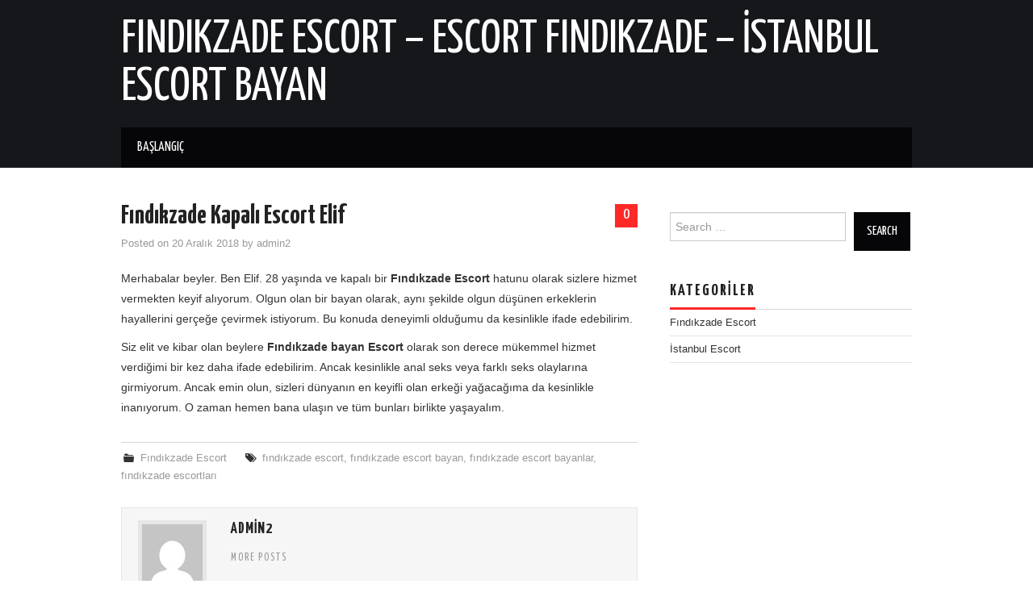

--- FILE ---
content_type: text/html; charset=UTF-8
request_url: http://www.istanbultamirkursu.com/findikzade-kapali-escort-elif/
body_size: 5847
content:
<!DOCTYPE html>
<html lang="tr-TR">
<head>

	<meta charset="UTF-8">
	<meta name="viewport" content="width=device-width">

	<link rel="profile" href="http://gmpg.org/xfn/11">
	<link rel="pingback" href="http://www.istanbultamirkursu.com/xmlrpc.php">

	

	<title>Fındıkzade Kapalı Escort Elif | Fındıkzade Escort - Escort Fındıkzade - İstanbul Escort Bayan</title>

<!-- All in One SEO Pack 2.10 by Michael Torbert of Semper Fi Web Design[254,372] -->
<meta name="description"  content="Merhabalar beyler. Ben Elif. 28 yaşında ve kapalı bir Fındıkzade Escort hatunu olarak sizlere hizmet vermekten keyif alıyorum. Olgun olan bir bayan olarak, aynı" />

<meta name="keywords"  content="fındıkzade escort,fındıkzade escort bayan,fındıkzade escort bayanlar,fındıkzade escortları" />

<link rel="canonical" href="http://www.istanbultamirkursu.com/findikzade-kapali-escort-elif/" />
<!-- /all in one seo pack -->
<link rel='dns-prefetch' href='//fonts.googleapis.com' />
<link rel='dns-prefetch' href='//s.w.org' />
<link rel="alternate" type="application/rss+xml" title="Fındıkzade Escort - Escort Fındıkzade - İstanbul Escort Bayan &raquo; beslemesi" href="http://www.istanbultamirkursu.com/feed/" />
<link rel="alternate" type="application/rss+xml" title="Fındıkzade Escort - Escort Fındıkzade - İstanbul Escort Bayan &raquo; yorum beslemesi" href="http://www.istanbultamirkursu.com/comments/feed/" />
<link rel="alternate" type="application/rss+xml" title="Fındıkzade Escort - Escort Fındıkzade - İstanbul Escort Bayan &raquo; Fındıkzade Kapalı Escort Elif yorum beslemesi" href="http://www.istanbultamirkursu.com/findikzade-kapali-escort-elif/feed/" />
		<script type="text/javascript">
			window._wpemojiSettings = {"baseUrl":"https:\/\/s.w.org\/images\/core\/emoji\/11\/72x72\/","ext":".png","svgUrl":"https:\/\/s.w.org\/images\/core\/emoji\/11\/svg\/","svgExt":".svg","source":{"concatemoji":"http:\/\/www.istanbultamirkursu.com\/wp-includes\/js\/wp-emoji-release.min.js?ver=4.9.26"}};
			!function(e,a,t){var n,r,o,i=a.createElement("canvas"),p=i.getContext&&i.getContext("2d");function s(e,t){var a=String.fromCharCode;p.clearRect(0,0,i.width,i.height),p.fillText(a.apply(this,e),0,0);e=i.toDataURL();return p.clearRect(0,0,i.width,i.height),p.fillText(a.apply(this,t),0,0),e===i.toDataURL()}function c(e){var t=a.createElement("script");t.src=e,t.defer=t.type="text/javascript",a.getElementsByTagName("head")[0].appendChild(t)}for(o=Array("flag","emoji"),t.supports={everything:!0,everythingExceptFlag:!0},r=0;r<o.length;r++)t.supports[o[r]]=function(e){if(!p||!p.fillText)return!1;switch(p.textBaseline="top",p.font="600 32px Arial",e){case"flag":return s([55356,56826,55356,56819],[55356,56826,8203,55356,56819])?!1:!s([55356,57332,56128,56423,56128,56418,56128,56421,56128,56430,56128,56423,56128,56447],[55356,57332,8203,56128,56423,8203,56128,56418,8203,56128,56421,8203,56128,56430,8203,56128,56423,8203,56128,56447]);case"emoji":return!s([55358,56760,9792,65039],[55358,56760,8203,9792,65039])}return!1}(o[r]),t.supports.everything=t.supports.everything&&t.supports[o[r]],"flag"!==o[r]&&(t.supports.everythingExceptFlag=t.supports.everythingExceptFlag&&t.supports[o[r]]);t.supports.everythingExceptFlag=t.supports.everythingExceptFlag&&!t.supports.flag,t.DOMReady=!1,t.readyCallback=function(){t.DOMReady=!0},t.supports.everything||(n=function(){t.readyCallback()},a.addEventListener?(a.addEventListener("DOMContentLoaded",n,!1),e.addEventListener("load",n,!1)):(e.attachEvent("onload",n),a.attachEvent("onreadystatechange",function(){"complete"===a.readyState&&t.readyCallback()})),(n=t.source||{}).concatemoji?c(n.concatemoji):n.wpemoji&&n.twemoji&&(c(n.twemoji),c(n.wpemoji)))}(window,document,window._wpemojiSettings);
		</script>
		<style type="text/css">
img.wp-smiley,
img.emoji {
	display: inline !important;
	border: none !important;
	box-shadow: none !important;
	height: 1em !important;
	width: 1em !important;
	margin: 0 .07em !important;
	vertical-align: -0.1em !important;
	background: none !important;
	padding: 0 !important;
}
</style>
<link rel='stylesheet' id='athemes-headings-fonts-css'  href='//fonts.googleapis.com/css?family=Yanone+Kaffeesatz%3A200%2C300%2C400%2C700&#038;ver=4.9.26' type='text/css' media='all' />
<link rel='stylesheet' id='athemes-glyphs-css'  href='http://www.istanbultamirkursu.com/wp-content/themes/hiero/css/athemes-glyphs.css?ver=4.9.26' type='text/css' media='all' />
<link rel='stylesheet' id='athemes-bootstrap-css'  href='http://www.istanbultamirkursu.com/wp-content/themes/hiero/css/bootstrap.min.css?ver=4.9.26' type='text/css' media='all' />
<link rel='stylesheet' id='athemes-style-css'  href='http://www.istanbultamirkursu.com/wp-content/themes/hiero/style.css?ver=4.9.26' type='text/css' media='all' />
<style id='athemes-style-inline-css' type='text/css'>
a, #main-navigation .sf-menu > ul > li:hover:after, #main-navigation .sf-menu > ul > li.sfHover:after, #main-navigation .sf-menu > ul > li.current_page_item:after, #main-navigation .sf-menu > ul > li.current-menu-item:after, .entry-title a:hover, .comment-list li.comment .comment-author .fn a:hover, .comment-list li.comment .reply a, .widget li a:hover, .site-extra .widget li a:hover, .site-extra .widget_athemes_social_icons li a:hover [class^="ico-"]:before, .site-footer a:hover { color: ; }
button:hover, a.button:hover, input[type="button"]:hover, .widget-title span, input[type="reset"]:hover, input[type="submit"]:hover { border-color: ; }
button:hover, a.button:hover, .widget_athemes_social_icons li a:hover [class^="ico-"]:before, input[type="button"]:hover, .widget_athemes_tabs .widget-tab-nav li.active a, input[type="reset"]:hover, .comments-link a, .site-content [class*="navigation"] a:hover, input[type="submit"]:hover, #main-navigation li:hover ul, #main-navigation li.sfHover ul, #main-navigation li a:hover, #main-navigation li.sfHover > a, #main-navigation li.current_page_item > a, #main-navigation li.current-menu-item > a, #main-navigation li.current-menu-parent > a, #main-navigation li.current-page-parent > a, #main-navigation li.current-page-ancestor > a, #main-navigation li.current_page_ancestor > a { background: ; }
.site-title a { color: ; }
.site-description { color: ; }
.entry-title, .entry-title a { color: ; }
body { color: ; }

</style>
<script type='text/javascript' src='http://www.istanbultamirkursu.com/wp-includes/js/jquery/jquery.js?ver=1.12.4'></script>
<script type='text/javascript' src='http://www.istanbultamirkursu.com/wp-includes/js/jquery/jquery-migrate.min.js?ver=1.4.1'></script>
<script type='text/javascript' src='http://www.istanbultamirkursu.com/wp-content/themes/hiero/js/bootstrap.min.js?ver=4.9.26'></script>
<script type='text/javascript' src='http://www.istanbultamirkursu.com/wp-content/themes/hiero/js/superfish.js?ver=4.9.26'></script>
<script type='text/javascript' src='http://www.istanbultamirkursu.com/wp-content/themes/hiero/js/supersubs.js?ver=4.9.26'></script>
<script type='text/javascript' src='http://www.istanbultamirkursu.com/wp-content/themes/hiero/js/settings.js?ver=4.9.26'></script>
<link rel='https://api.w.org/' href='http://www.istanbultamirkursu.com/wp-json/' />
<link rel="EditURI" type="application/rsd+xml" title="RSD" href="http://www.istanbultamirkursu.com/xmlrpc.php?rsd" />
<link rel="wlwmanifest" type="application/wlwmanifest+xml" href="http://www.istanbultamirkursu.com/wp-includes/wlwmanifest.xml" /> 
<link rel='prev' title='Fındıkzade Çıtır Escort Çişem' href='http://www.istanbultamirkursu.com/findikzade-citir-escort-cisem/' />
<link rel='next' title='Fındıkzade Escort Efsun' href='http://www.istanbultamirkursu.com/findikzade-escort-efsun/' />
<meta name="generator" content="WordPress 4.9.26" />
<link rel='shortlink' href='http://www.istanbultamirkursu.com/?p=147' />
<link rel="alternate" type="application/json+oembed" href="http://www.istanbultamirkursu.com/wp-json/oembed/1.0/embed?url=http%3A%2F%2Fwww.istanbultamirkursu.com%2Ffindikzade-kapali-escort-elif%2F" />
<link rel="alternate" type="text/xml+oembed" href="http://www.istanbultamirkursu.com/wp-json/oembed/1.0/embed?url=http%3A%2F%2Fwww.istanbultamirkursu.com%2Ffindikzade-kapali-escort-elif%2F&#038;format=xml" />
<!--[if lt IE 9]>
<script src="http://www.istanbultamirkursu.com/wp-content/themes/hiero/js/html5shiv.js"></script>
<![endif]-->
</head>

<body class="post-template-default single single-post postid-147 single-format-standard">

	<header id="masthead" class="site-header" role="banner">
		<div class="clearfix container">
			<div class="site-branding">
							
										<div class="site-title">
						<a href="http://www.istanbultamirkursu.com/" title="Fındıkzade Escort &#8211; Escort Fındıkzade &#8211; İstanbul Escort Bayan" rel="home">
							Fındıkzade Escort &#8211; Escort Fındıkzade &#8211; İstanbul Escort Bayan						</a>
					</div>
					<div class="site-description"></div>
							<!-- .site-branding --></div>

						
			<nav id="main-navigation" class="main-navigation" role="navigation">
				<a href="#main-navigation" class="nav-open">Menu</a>
				<a href="#" class="nav-close">Close</a>
				<div class="clearfix sf-menu"><ul id="menu-menu-1" class="menu"><li id="menu-item-5" class="menu-item menu-item-type-custom menu-item-object-custom menu-item-home menu-item-5"><a href="http://www.istanbultamirkursu.com/">Başlangıç</a></li>
</ul></div>			<!-- #main-navigation --></nav>
		</div>
	<!-- #masthead --></header>

	<div id="main" class="site-main">
		<div class="clearfix container">

	<div id="primary" class="content-area">
		<div id="content" class="site-content" role="main">

		
			
<article id="post-147" class="clearfix post-147 post type-post status-publish format-standard hentry category-findikzade-escort tag-findikzade-escort tag-findikzade-escort-bayan tag-findikzade-escort-bayanlar tag-findikzade-escortlari">
	<header class="entry-header">
				<span class="comments-link"> <a href="http://www.istanbultamirkursu.com/findikzade-kapali-escort-elif/#respond">0</a></span>
		
		<h1 class="entry-title">Fındıkzade Kapalı Escort Elif</h1>

		<div class="entry-meta">
			<span class="posted-on">Posted on <a href="http://www.istanbultamirkursu.com/findikzade-kapali-escort-elif/" title="19:06" rel="bookmark"><time class="entry-date published updated" datetime="2018-12-20T19:06:36+00:00">20 Aralık 2018</time></a></span><span class="byline"> by <span class="author vcard"><a class="url fn n" href="http://www.istanbultamirkursu.com/author/admin2/" title="View all posts by admin2">admin2</a></span></span>		<!-- .entry-meta --></div>
	<!-- .entry-header --></header>

			

	<div class="clearfix entry-content">
		<p>Merhabalar beyler. Ben Elif. 28 yaşında ve kapalı bir <strong>Fındıkzade Escort </strong>hatunu olarak sizlere hizmet vermekten keyif alıyorum. Olgun olan bir bayan olarak, aynı şekilde olgun düşünen erkeklerin hayallerini gerçeğe çevirmek istiyorum. Bu konuda deneyimli olduğumu da kesinlikle ifade edebilirim.</p>
<p>Siz elit ve kibar olan beylere <strong>Fındıkzade bayan Escort </strong>olarak son derece mükemmel hizmet verdiğimi bir kez daha ifade edebilirim. Ancak kesinlikle anal seks veya farklı seks olaylarına girmiyorum. Ancak emin olun, sizleri dünyanın en keyifli olan erkeği yağacağıma da kesinlikle inanıyorum. O zaman hemen bana ulaşın ve tüm bunları birlikte yaşayalım.</p>
			<!-- .entry-content --></div>

	<footer class="entry-meta entry-footer">
		<span class="cat-links"><i class="ico-folder"></i> <a href="http://www.istanbultamirkursu.com/category/findikzade-escort/" rel="category tag">Fındıkzade Escort</a></span><span class="tags-links"><i class="ico-tags"></i> <a href="http://www.istanbultamirkursu.com/tag/findikzade-escort/" rel="tag">fındıkzade escort</a>, <a href="http://www.istanbultamirkursu.com/tag/findikzade-escort-bayan/" rel="tag">fındıkzade escort bayan</a>, <a href="http://www.istanbultamirkursu.com/tag/findikzade-escort-bayanlar/" rel="tag">fındıkzade escort bayanlar</a>, <a href="http://www.istanbultamirkursu.com/tag/findikzade-escortlari/" rel="tag">fındıkzade escortları</a></span>	<!-- .entry-meta --></footer>
<!-- #post-147 --></article>

							<div class="clearfix author-info">
					<div class="author-photo"><img alt='' src='http://0.gravatar.com/avatar/ff5f1f45f6b2d485d900c768258b166e?s=75&#038;d=mm&#038;r=g' srcset='http://0.gravatar.com/avatar/ff5f1f45f6b2d485d900c768258b166e?s=150&#038;d=mm&#038;r=g 2x' class='avatar avatar-75 photo' height='75' width='75' /></div>
					<div class="author-content">
						<h3>admin2</h3>
						<p></p>
						<div class="author-links">
							<a href="http://www.istanbultamirkursu.com/author/admin2/" rel="me">More Posts</a>

							
							
													</div>
					</div>
				<!-- .author-info --></div>
			
				<nav role="navigation" id="nav-below" class="post-navigation">
		<h1 class="screen-reader-text">Post navigation</h1>

	
		<div class="nav-previous"><a href="http://www.istanbultamirkursu.com/findikzade-citir-escort-cisem/" rel="prev"><span class="meta-nav"><i class="ico-left-open"></i></span> Fındıkzade Çıtır Escort Çişem</a></div>		<div class="nav-next"><a href="http://www.istanbultamirkursu.com/findikzade-escort-efsun/" rel="next">Fındıkzade Escort Efsun <span class="meta-nav"><i class="ico-right-open"></i></span></a></div>
	
	</nav><!-- #nav-below -->
	
			
	<div id="comments" class="comments-area">

	
	
	
		<div id="respond" class="comment-respond">
		<h3 id="reply-title" class="comment-reply-title">Bir cevap yazın <small><a rel="nofollow" id="cancel-comment-reply-link" href="/findikzade-kapali-escort-elif/#respond" style="display:none;">Cevabı iptal et</a></small></h3>			<form action="http://www.istanbultamirkursu.com/wp-comments-post.php" method="post" id="commentform" class="comment-form">
				<p class="comment-notes"><span id="email-notes">E-posta hesabınız yayımlanmayacak.</span> Gerekli alanlar <span class="required">*</span> ile işaretlenmişlerdir</p><p class="comment-form-comment"><label for="comment">Yorum</label> <textarea id="comment" name="comment" cols="45" rows="8" maxlength="65525" required="required"></textarea></p><p class="comment-form-author"><label for="author">İsim <span class="required">*</span></label> <input id="author" name="author" type="text" value="" size="30" maxlength="245" required='required' /></p>
<p class="comment-form-email"><label for="email">E-posta <span class="required">*</span></label> <input id="email" name="email" type="text" value="" size="30" maxlength="100" aria-describedby="email-notes" required='required' /></p>
<p class="comment-form-url"><label for="url">İnternet sitesi</label> <input id="url" name="url" type="text" value="" size="30" maxlength="200" /></p>
<p class="form-submit"><input name="submit" type="submit" id="submit" class="submit" value="Yorum gönder" /> <input type='hidden' name='comment_post_ID' value='147' id='comment_post_ID' />
<input type='hidden' name='comment_parent' id='comment_parent' value='0' />
</p>			</form>
			</div><!-- #respond -->
	
</div><!-- #comments -->

		
		</div><!-- #content -->
	</div><!-- #primary -->

<div id="widget-area-2" class="site-sidebar widget-area" role="complementary">
	<aside id="search-2" class="widget widget_search"><form role="search" method="get" class="search-form" action="http://www.istanbultamirkursu.com/">
	<label>
		<span class="screen-reader-text">Search for:</span>
		<input type="search" class="search-field" placeholder="Search &hellip;" value="" name="s" title="Search for:">
	</label>
	<input type="submit" class="search-submit" value="Search">
</form>
</aside><aside id="categories-2" class="widget widget_categories"><h3 class="widget-title"><span>Kategoriler</span></h3>		<ul>
	<li class="cat-item cat-item-1"><a href="http://www.istanbultamirkursu.com/category/findikzade-escort/" title="Popülerliğinin zirvesinde olan fındıkzade escort aramalarını yapabileceğiniz kategori.">Fındıkzade Escort</a>
</li>
	<li class="cat-item cat-item-3"><a href="http://www.istanbultamirkursu.com/category/istanbul-escort/" title="Hakikaten güzellik ve sadelik açısından en elit istanbul escort kadınlarıyla birlikte olabilirsiniz.">İstanbul Escort</a>
</li>
		</ul>
</aside><!-- #widget-area-2 --></div>		</div>
	<!-- #main --></div>

	

	<footer id="colophon" class="site-footer" role="contentinfo">
		<div class="clearfix container">
			<div class="site-info">
				&copy; 2026 Fındıkzade Escort &#8211; Escort Fındıkzade &#8211; İstanbul Escort Bayan. All rights reserved.
			</div><!-- .site-info -->

			<div class="site-credit">
				<a href="http://athemes.com/theme/hiero">Hiero</a> by aThemes
			</div><!-- .site-credit -->
		</div>
	<!-- #colophon --></footer>

<script type='text/javascript' src='http://www.istanbultamirkursu.com/wp-includes/js/comment-reply.min.js?ver=4.9.26'></script>
<script type='text/javascript' src='http://www.istanbultamirkursu.com/wp-includes/js/wp-embed.min.js?ver=4.9.26'></script>

<script defer src="https://static.cloudflareinsights.com/beacon.min.js/vcd15cbe7772f49c399c6a5babf22c1241717689176015" integrity="sha512-ZpsOmlRQV6y907TI0dKBHq9Md29nnaEIPlkf84rnaERnq6zvWvPUqr2ft8M1aS28oN72PdrCzSjY4U6VaAw1EQ==" data-cf-beacon='{"version":"2024.11.0","token":"76a5f8a7440a4ba0b50c897e5dfb471f","r":1,"server_timing":{"name":{"cfCacheStatus":true,"cfEdge":true,"cfExtPri":true,"cfL4":true,"cfOrigin":true,"cfSpeedBrain":true},"location_startswith":null}}' crossorigin="anonymous"></script>
</body>
</html>

<div style="display: none;">
<a href="http://www.oclamor.com/" title="halkalı escort">halkalı escort</a>
<a href="http://www.meyvidal.com/" title="avrupa yakası escort">avrupa yakası escort</a>
<a href="http://www.istanbulviva.com/" title="şişli escort">şişli escort</a>
<a href="http://www.lithree.com/" title="avcılar escort">avcılar escort</a>
<a href="http://blackmoth.org/" title="esenyurt escort">esenyurt escort</a>
<a href="http://toopla.com/" title="beylikdüzü escort">beylikdüzü escort</a>
<a href="http://www.aduzav.com/" title="mecidiyeköy escort">mecidiyeköy escort</a>
<a href="http://lakkhi.com/" title="beylikdüzü escort">beylikdüzü escort</a>
<a href="http://www.vidsgal.com/" title="şirinevler escort">şirinevler escort</a>
<a href="http://nattsumi.com/" title="beylikdüzü escort">beylikdüzü escort</a>
<a href="http://martiajans.com/" title="bakırköy escort">bakırköy escort</a>
<a href="http://www.amiden.com/" title="esenyurt escort">esenyurt escort</a>
<a href="http://www.vyrec.com/" title="esenyurt escort">esenyurt escort</a>
<a href="http://www.rusigry.com/" title="avcılar escort">avcılar escort</a>
<a href="http://ngoimaurovi.com/" title="avcılar escort">avcılar escort</a>
<a href="http://beylikduzuuniversitesi.com/" title="beylikdüzü escort">beylikdüzü escort</a>
<a href="http://tirnakdunya.com/" title="istanbul escort">istanbul escort</a>
<a href="http://www.istanbulsondaj.net/" title="istanbul escort">istanbul escort</a>
<a href="http://www.istanbularsaofis.com/" title="ataköy escort">ataköy escort</a>
<a href="http://esenyurtrehber.com/" title="esenyurt escort">esenyurt escort</a>
<a href="http://avcilaresc.com/" title="avcılar escort">avcılar escort</a>
</div>	